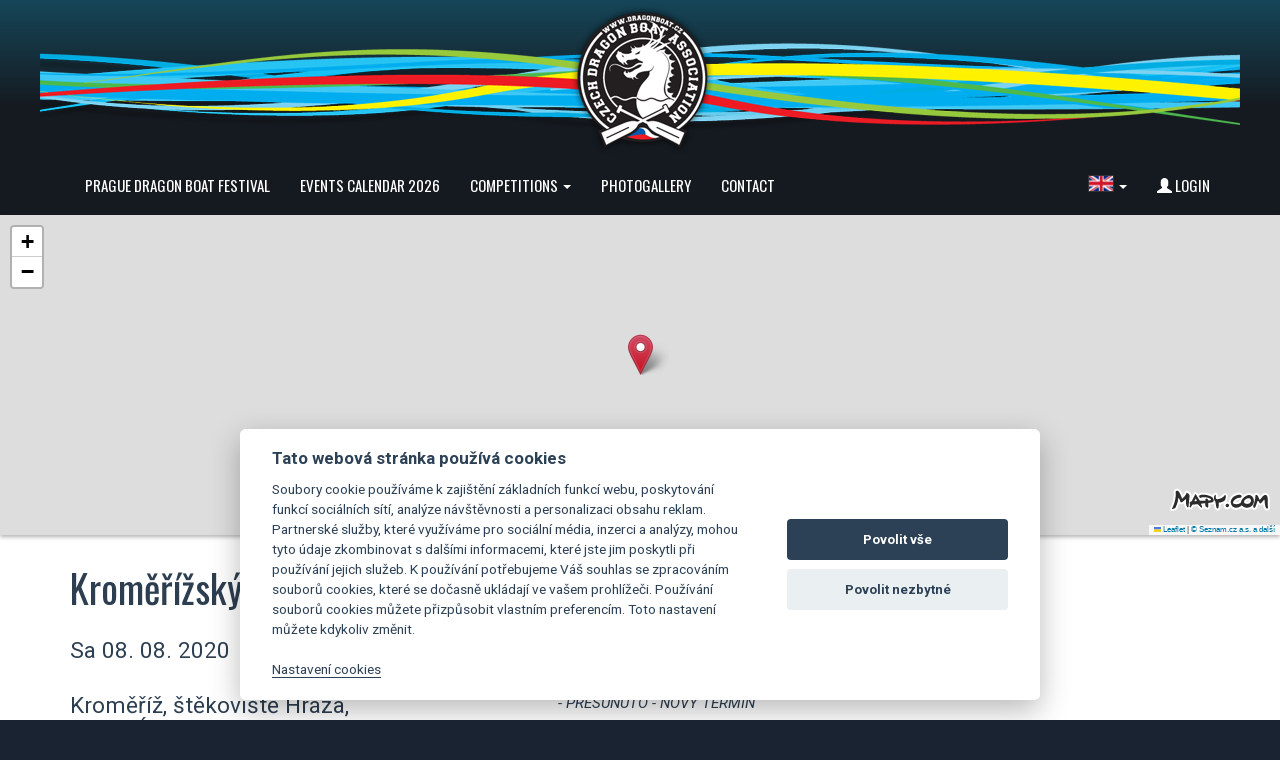

--- FILE ---
content_type: text/html; charset=utf-8
request_url: https://www.dragonboat.cz/en/zavod/375-kromerizsky-drak-2020-presunuto-novy-termin/
body_size: 19108
content:
<!DOCTYPE html>
<html lang="cs">
<head>
    <meta charset="utf-8">
	<meta http-equiv="X-UA-Compatible" content="IE=edge">
	<meta name="viewport" content="width=device-width, initial-scale=1">
	<meta name="HandheldFriendly" content="true">
	<title>Kroměřížský drak 2020 - PŘESUNUTO - NOVÝ TERMÍN - 08.08.2020 | Dračí lodě - Česká asociace dračích lodí - Czech Dragon Boat Association</title>
	<meta name="author" content="(c)2015 - 2026, Partner-Media.cz">
	<meta name="copyright" content="(c)2010 - 2026 Česká asociace dračích lodí">
	<meta name="description" content="Kroměřížský drak 2020 - PŘESUNUTO - NOVÝ TERMÍN - 08.08.2020, Dračí lodě - Česká asociace dračích lodí - Czech Dragon Boat Association">
			<meta name="keywords" content="Dračí lodě, Dragonboat, Český pohár, Grand Prix, Teambuliding, Fun, Sport">
				<meta name="google-site-verification" content="tScp_4d2zfZshIi_rbjphCgYSs-5CKA9ARPiaOJBtqo">
		
	<link href="/css/bootstrap-flatly.min.css" rel="stylesheet">
	<link href="/css/bootstrap-theme.css" rel="stylesheet">
	<link href="/css/datepicker.css" rel="stylesheet">
	<link href="/css/timepicker.min.css" rel="stylesheet">
	<link href="/css/fileinput.min.css" rel="stylesheet">
	<link href="/css/colorbox-1.4.32.css" rel="stylesheet">
	<link href="/css/style-1.01.css?v=22" rel="stylesheet">

	<script src="/js/jquery-1.11.2.min.js" type="text/javascript"></script>
	<script src="/js/bootstrap.3.3.2.min.js" type="text/javascript"></script>
	<script src="/js/datepicker.js" type="text/javascript"></script>
	<script src="/js/timepicker.min.js" type="text/javascript"></script>
	<script src="/js/fileinput.min.js" type="text/javascript"></script>
	<script src="/js/jquery.colorbox-1.4.32.min.js" type="text/javascript"></script>
	<script src="/js/jquery.unveil.js" type="text/javascript"></script>
	<script src="/js/jquery.lazyload.min.js" type="text/javascript"></script>
	<script src="/js/funkce-all-1.01.js?v=3" type="text/javascript"></script>
	<script src="/js/funkce-1.01.js?v=13" type="text/javascript"></script>

			<link href="/css/leaflet.css" rel="stylesheet">
		<script src="/js/leaflet.js" type="text/javascript"></script>
		<script src="/js/leaflet-color-markers.js" type="text/javascript"></script>
		

	<link rel="shortcut icon" href="/favicon.png" type="image/png">
	</head>
<body>
		<div class="head_bg">
		<div class="head" id="top">
			<a href="/en/" class="logo"></a>
			<nav class="navbar navbar-default">
				<div class="navbar-header">
					<div class="container">
						<button type="button" class="navbar-toggle collapsed" data-toggle="collapse" data-target="#navbar">
							<span class="sr-only">Menu</span>
							<span class="icon-bar"></span>
							<span class="icon-bar"></span>
							<span class="icon-bar"></span>
						</button>
						<a class="navbar-brand" href="/en/">dragonboat.cz</a>
					</div>
				</div>
				<div class="collapse navbar-collapse" id="navbar">
					<div class="container">
						<ul class="nav navbar-nav">
																	<li><a href="/en/prague-db-festival/" class="menu" >Prague Dragon Boat Festival</a></li>
																				<li><a href="/en/terminy-zavodu/" class="menu" >Events calendar 2026</a></li>
																				<li class="dropdown">
											<a href="/en/souteze/" class="dropdown-toggle menu" data-toggle="dropdown" role="button">Competitions <span class="caret"></span></a>
											<ul class="dropdown-menu" role="menu">
																										<li><a href="/en/poradi/" >Contest ranking table</a></li>
																												<li><a href="/en/vysledky/" >Online results</a></li>
																									</ul>
										</li>
		                            											<li><a href="/en/fotogalerie/" class="menu" >Photogallery</a></li>
																				<li><a href="/en/kontakt/" class="menu" >Contact</a></li>
																</ul>
						<ul class="nav navbar-nav navbar-right">
															<li class="dropdown">
									<a href="javascript:void(0);" class="dropdown-toggle menu" data-toggle="dropdown" role="button"><span class="flag en"></span> <span class="caret"></span></a>
									<ul class="dropdown-menu" role="menu">
																			<li><a href="/zavod/375-kromerizsky-drak-2020-presunuto-novy-termin/"><span class="flag cz"></span>&nbsp;&nbsp;Česky</a></li>
																				<li><a href="/en/zavod/375-kromerizsky-drak-2020-presunuto-novy-termin/"><span class="flag en"></span>&nbsp;&nbsp;English</a></li>
																			</ul>
								</li>
							    									<li><a href="/en/login/" class="menu"><span class="glyphicon glyphicon-user" aria-hidden="true"></span> Login</a></li>
															</ul>
					</div>
				</div>
			</nav>
			<div class="clearfix"></div>
		</div>
	</div>

	<div class="telo">
		
		<div class="container">
            
					</div>
		<div id="mapa-canvas" class="mapa-canvas"></div>
		<div class="container">
			<div class="zdetail">
		<h1>Kroměřížský drak 2020 - PŘESUNUTO - NOVÝ TERMÍN</h1>
		<h4>Sa 08. 08. 2020</h4>
				<div class="row">
			<div class="col-md-4 col-sm-4">
				<div class="odstavec">
					<h4>Kroměříž, štěkoviště Hráza, &quot;BAGRÁK&quot;</h4>
					<p>GPS: 49.2901450N, 17.4127319E</p>
					<p><a href="https://www.google.com/maps/dir//49.2901450,17.4127319/@49.2901450,17.4127319,16z/?hl=cs" target="_blank">Show on map</a></p>
     			</div>
		     						<div class="odstavec">
						<h4>Organizer:</h4>
						<p>
							<strong>zaki-sport agency</strong>
															<br>Phone: +420 773 145 150								<br><a href="mailto:info@zaki-sport.cz">info@zaki-sport.cz</a>
												        </p>
					</div>
								</div>

			<div class="col-md-7 col-md-offset-1 col-sm-7 col-sm-offset-1">
									<div class="odstavec popis"><em>- PŘESUNUTO - NOVÝ TERMÍN</em></div>
								</div>
		</div>
		<hr>				<div class="odstavec">
					<p>
	<a href="https://www.youtube.com/watch?v=KBeArPfBrAk&amp;feature=youtu.be"><img alt="" src="/upload/file/Utube.jpg" style="width: 589px; height: 331px;" /></a></p>					<div class="clearfix"></div>
				</div>
								<div class="odstavec">
					<p>
	<a href="https://www.zaki-sport.cz/"><img alt="" src="/upload/file/zaki-sport_blue_logo_agency_web_bez_pozadi_orezane.png" style="width: 596px; height: 214px;" /></a></p>					<div class="clearfix"></div>
				</div>
								<div class="plakat"><a href="/upload/plakat/trofeje-2019.jpg" rel="img" target="_blank"><img src="/upload/plakat/trofeje-2019.jpg" alt="trofeje-2019.jpg"></a></div>
					</div>

	<p class="plakat"><a href="/en/terminy-zavodu/" class="btn btn-default"><span class="glyphicon glyphicon-menu-left" aria-hidden="true"></span> More races</a></p>

				<script type="text/javascript">
				var map = L.map('mapa-canvas').setView([49.2901450, 17.4127319], 15);

				L.tileLayer('https://api.mapy.cz/v1/maptiles/outdoor/256/{z}/{x}/{y}?apikey=Ku7wYlvubNUtM8-0B2vEDKmehKDOmfzea2WjmuEqycE', {
					minZoom: 0,
					maxZoom: 19,
					attribution: '<a href="https://api.mapy.cz/copyright" target="_blank">&copy; Seznam.cz a.s. a další</a>',
				}).addTo(map);

				var marker = L.marker([49.2901450, 17.4127319], {icon: redIcon}).addTo(map);
				marker.url = 'https://www.google.com/maps/dir//49.2901450,17.4127319/@49.2901450,17.4127319,16z/?hl=cs';
				marker.on('click', function(){					window.open(this.url, '_blank');
				});

				const LogoControl = L.Control.extend({
					options: {
						position: 'bottomright',
					},
					onAdd: function(map){
						const container = L.DomUtil.create('div');
						const link = L.DomUtil.create('a', '', container);
						link.setAttribute('href', 'https://mapy.cz/?x=17.4127319&y=49.2901450&z=15');
						link.setAttribute('target', '_blank');
						link.innerHTML = '<img src="https://api.mapy.cz/img/api/logo.svg" />';
						L.DomEvent.disableClickPropagation(link);
						return container;
					},
				});
				new LogoControl().addTo(map);
			</script>
						<div class="clearfix"></div>
		</div>
			</div>

	<div class="zapati">
		<div class="container">
							<div><p style="text-align: center;">
	<a href="https://www.dragonboat.sport/" target="_blank"><img alt="" src="/upload/file/IDBF_logo_web_2015.jpg" style="width: 100px; height: 100px;" /></a>&nbsp;&nbsp; <a href="https://edbf.org/"><img alt="" src="/upload/file/EDBF_logo.jpg" style="width: 284px; height: 108px;" /></a>&nbsp; &nbsp; &nbsp;&nbsp;<a href="http://www.praha.eu/" target="_blank"><img alt="" src="/upload/file/logo-Praha.jpg" style="width: 100px; height: 100px;" /></a>&nbsp; &nbsp;</p>
<p style="text-align: center;">
	<a href="http://www.olympic.cz/" target="_blank"><img alt="" src="/upload/file/COV_web_2015.jpg" style="width: 400px; height: 100px;" /></a></p>
<p style="text-align: center;">
	&nbsp;</p>
<p style="text-align: center; font-weigh: normal;">
	<a href="/en/ochrana-osobnich-udaju/">Protection of personal data</a> &nbsp;&nbsp;|&nbsp;&nbsp; <a data-cc="c-settings" href="javascript:void(0);">Cookies</a> &nbsp;&nbsp;|&nbsp;&nbsp; <a href="/en/kontakt/">Contact</a></p></div>
							<div class="copyright">
				Copyright (c) 2010 - 2026 <a href="/kontakt/">Česká asociace dračích lodí</a>, created <a href="https://www.partner-media.cz" target="_blank">Partner-media.cz</a><br>
				Organizace závodů dračích lodí, <a href="/teambuilding/">teambulding programy</a>, <a href="/terminy-zavodu/">termínovka závodů</a>
			</div>
		</div>
	</div>
	<div class="scroll-top"><span class="glyphicon glyphicon-upload" aria-hidden="true"></span></div>

	<!--// YES / NO dialog //-->
	<div class="modal" id="modaldlg" role="dialog" tabindex="-1" aria-hidden="true">
		<div class="modal-dialog">
			<div class="modal-content">
				<div class="modal-header">
					<button type="button" class="close" data-dismiss="modal" aria-hidden="true">×</button>
					<h4 class="modal-title">&nbsp;</h4>
				</div>
				<div class="modal-body"></div>
				<div class="modal-footer">
					<a href="#" class="btn btn-primary"><span class="glyphicon glyphicon-ok"></span> Ano</a>
					<button type="button" class="btn btn-default" data-dismiss="modal"><span class="glyphicon glyphicon-cancel"></span> Ne</button>
				</div>
			</div>
		</div>
	</div>

	<!--// OK dialog //-->
	<div class="modal" id="modalokdlg" role="dialog" tabindex="-1" aria-hidden="true">
		<div class="modal-dialog">
			<div class="modal-content">
				<div class="modal-header">
					<button type="button" class="close" data-dismiss="modal" aria-hidden="true">×</button>
					<h4 class="modal-title">&nbsp;</h4>
				</div>
				<div class="modal-body"></div>
				<div class="modal-footer">
					<button type="button" class="btn btn-primary" data-dismiss="modal"><span class="glyphicon glyphicon-ok"></span> OK</button>
				</div>
			</div>
		</div>
	</div>

	<script src="https://cdn.jsdelivr.net/gh/orestbida/cookieconsent@v2.8.0/dist/cookieconsent.js" type="text/javascript"></script>
<script type="text/javascript">
	window.addEventListener('load', function(){
		var cookieconsent = initCookieConsent();
		cookieconsent.run({
			theme_css: 'https://cdn.jsdelivr.net/gh/orestbida/cookieconsent@v2.8.0/dist/cookieconsent.css',
			current_lang: 'cs',
			autoclear_cookies: true,
			page_scripts: true,
			mode: 'opt-in',
			autorun: true,
			force_consent: false,
			remove_cookie_tables: true,
			cookie_name: 'set_cookieconsent',
			hide_from_bots: false,
			gui_options: {
				consent_modal : {
					layout : 'cloud',
					position : 'bottom center',
					transition: 'slide'
				},
				settings_modal : {
					layout : 'box',
					transition: 'slide',
				}
			},
			languages: {
				'cs': {
					consent_modal: {
						title: 'Tato webová stránka používá cookies',
						description: 'Soubory cookie používáme k zajištění základních funkcí webu, poskytování funkcí sociálních sítí, analýze návštěvnosti a personalizaci obsahu reklam. Partnerské služby, které využíváme pro sociální média, inzerci a analýzy, mohou tyto údaje zkombinovat s dalšími informacemi, které jste jim poskytli při používání jejich služeb. K používání potřebujeme Váš souhlas se zpracováním souborů cookies, které se dočasně ukládají ve vašem prohlížeči. Používání souborů cookies můžete přizpůsobit vlastním preferencím. Toto nastavení můžete kdykoliv změnit.<br><br><a href="#" data-cc="c-settings">Nastavení cookies</a>',
						primary_btn: {
							text: 'Povolit vše',
							role: 'accept_all'
						},
						secondary_btn: {
							text : 'Povolit nezbytné',
							role : 'accept_necessary'
						}
					},
					settings_modal: {
						title : 'Nastavení cookies',
						save_settings_btn : 'Povolit vybrané',
						accept_all_btn : 'Povolit vše',
						reject_all_btn: 'Povolit nezbytné',
						close_btn_label: 'Zavřít',
						cookie_table_headers : [
							{col1: 'Název'},
							{col2: 'Doména'},
							{col3: 'Platnost'},
							{col4: 'Popis'}
	                    ],
						blocks: [
							{
								description: 'Zde máte možnost přizpůsobit používání souborů cookie podle kategorií a vlastních preferencí.',
							}, {
								title: 'Funkční cookies',
								description: 'Funkční cookies jsou nezbytné pro správné fungování webu a všech jeho funkcí. Obvykle se nastavují v reakci na akci, kterou na webu sami provedete. Zajišťují například funkci nákupního košíku, uzpůsobení filtrů, ukládání nastavení soukromí. Funkční cookies nemohou být individuálně deaktivovány nebo aktivovány. Váš souhlas s využitím funkčních cookies není potřeba.',
								toggle: {
									value: 'necessary',
									enabled: true,
									readonly: true
	                            }
	                        }, {
	                            title: 'Analytické cookies',
	                            description: 'Analytické cookies shromažďují informace jak jsou naše internetové stránky používány. Pomáhají k určení počtu návštěvníků, zdroji návštěv, pohybu na našich stránkách, nebo měření reklamních kampaní. Tato data jsou zpracována hromadně bez použití uživatelských identifikátorů.',
	                            toggle: {
	                                value: 'analytics',
	                                enabled: false,
	                                readonly: false
	                            }
	                        }, {
	                            title: 'Reklamní cookies',
	                            description: 'Reklamní cookies používáme my nebo naši partneři, pro cílenou reklamu a marketing na našich stránkách, nebo stránkách třetích stran. Zaznamenávají informace o tom, které stránky a produkty jste navštívili a odkazy na které jste klikli. Díky tomu můžeme vytvářet marketingové kampaně založené na Vašich zájmech. Všechna data jsou anonymizována a nelze je použít k vaší identifikaci.',
	                            toggle: {
	                                value: 'marketing',
	                                enabled: false,
	                                readonly: false
	                            }
	                        }, {
	                            title: 'Preferenční cookies',
	                            description: 'Preferenční cookies umožňují zapamatování informací o nastavení Vašich voleb na našem webu, které se mění. Nejčastěji preferovaný jazyk, automatické přihlášení. Tyto cookies si ukládají též externí služby jejichž obsah je do stránek vkládán. Například widgety sociálních sítí, YouTube videa, nebo mapy.',
	                            toggle: {
	                                value: 'preferences',
	                                enabled: false,
	                                readonly: false
	                            }
	                        }
	                    ]
	                }
	            }
	        },

			onAccept: function (cookie){
				set_cookieconsent();
			},

			onChange: function (cookie, changed_categories){
				set_cookieconsent();
				save_cookieconsent(0);
			},

			onFirstAction: function(user_preferences, cookie){				save_cookieconsent(1);
			}
	    });


		if (!cookieconsent.validCookie('set_cookieconsent')){
			var dataLayer = window.dataLayer || [];
			dataLayer.push({
				event: 'CookieConsent',
				consentType: 'empty'
			});
		}

		function set_cookieconsent(){
			var dataLayer = window.dataLayer || [];
			var a = {
				'ad_storage': 'denied',
				'analytics_storage': 'denied',
				'personalization_storage': 'denied',
				'functionality_storage': 'granted',
				'security_storage': 'granted',
			};
						if (cookieconsent.allowedCategory('necessary')){
				dataLayer.push({
					event: 'CookieConsent',
					consentType: 'necessary'
				});
			}
			if (cookieconsent.allowedCategory('analytics')){
				a['analytics_storage'] = 'granted';
				dataLayer.push({
					event: 'CookieConsent',
					consentType: 'tracking'
				});
			}
			if (cookieconsent.allowedCategory('marketing')){
				a['ad_storage'] = 'granted';
				dataLayer.push({
					event: 'CookieConsent',
					consentType: 'performance'
				});
							}
			if (cookieconsent.allowedCategory('preferences')){
				a['personalization_storage'] = 'granted';
				dataLayer.push({
					event: 'CookieConsent',
					consentType: 'preferences'
				});
			}
			if (typeof gtag == 'function'){
				gtag('consent', 'update', a);
			}
		}


		function save_cookieconsent(first = 0){			var uuid = getCookie('cookieconsent_uuid');
			if (typeof uuid === 'undefined' || uuid == ''){
				uuid = UUID();
				setCookie('cookieconsent_uuid', uuid, 3650);
			}
			var a = cookieconsent.get('level');

							var data = {};
				data['uuid'] = uuid;
				data['level'] = a.join();
				data['date'] = '2026-02-01 02:12:33';
				data['ip'] = '18.217.34.137';
				var jdata = JSON.stringify(data);
				setCookie('cookieconsent_log', jdata, 182);
						}
	});
</script>
	<!-- Global site tag (gtag.js) - Google Analytics -->
	<script type="text/javascript">
		window.dataLayer = window.dataLayer || [];
		function gtag(){dataLayer.push(arguments);}
		gtag('consent', 'default', {
			'ad_storage': 'denied',
			'analytics_storage': 'denied',
			'personalization_storage': 'denied',
			'functionality_storage': 'granted',
			'security_storage': 'granted',
			'wait_for_update': 500
		});
	</script>
		<script async src="https://www.googletagmanager.com/gtag/js?id=UA-61212595-1"></script>
	<script type="text/javascript">
		gtag('js', new Date());
		gtag('config', 'UA-61212595-1');
			</script>
	</body>
</html>


--- FILE ---
content_type: application/javascript
request_url: https://www.dragonboat.cz/js/fileinput.min.js
body_size: 40721
content:
/*!
* @copyright Copyright &copy; Kartik Visweswaran, Krajee.com, 2015
* @package bootstrap-fileinput
* @version 4.1.7
*
* File input styling for Bootstrap 3.0
* Built for Yii Framework 2.0
* Author: Kartik Visweswaran
* Year: 2015
* For more Yii related demos visit http://demos.krajee.com
*/!function(e){"use strict";String.prototype.repl=function(e,i){return this.split(e).join(i)};var i=function(e){var i,t=document.createElement("div");return t.innerHTML="<!--[if IE "+e+"]><i></i><![endif]-->",i=1===t.getElementsByTagName("i").length,document.body.appendChild(t),t.parentNode.removeChild(t),i},t=function(){return window.File&&window.FileReader},a=function(){var e=document.createElement("div");return!i(9)&&(void 0!==e.draggable||void 0!==e.ondragstart&&void 0!==e.ondrop)},n=function(){return t&&window.FormData},r=function(e,i){e.removeClass(i).addClass(i)},l='style="width:{width};height:{height};"',o='      <param name="controller" value="true" />\n      <param name="allowFullScreen" value="true" />\n      <param name="allowScriptAccess" value="always" />\n      <param name="autoPlay" value="false" />\n      <param name="autoStart" value="false" />\n      <param name="quality" value="high" />\n',s='<div class="file-preview-other">\n       <i class="glyphicon glyphicon-file"></i>\n   </div>',d={removeIcon:'<i class="glyphicon glyphicon-trash text-danger"></i>',removeClass:"btn btn-xs btn-default",removeTitle:"Remove file",uploadIcon:'<i class="glyphicon glyphicon-upload text-info"></i>',uploadClass:"btn btn-xs btn-default",uploadTitle:"Upload file",indicatorNew:'<i class="glyphicon glyphicon-hand-down text-warning"></i>',indicatorSuccess:'<i class="glyphicon glyphicon-ok-sign file-icon-large text-success"></i>',indicatorError:'<i class="glyphicon glyphicon-exclamation-sign text-danger"></i>',indicatorLoading:'<i class="glyphicon glyphicon-hand-up text-muted"></i>',indicatorNewTitle:"Not uploaded yet",indicatorSuccessTitle:"Uploaded",indicatorErrorTitle:"Upload Error",indicatorLoadingTitle:"Uploading ..."},p='{preview}\n<div class="kv-upload-progress hide"></div>\n<div class="input-group {class}">\n   {caption}\n   <div class="input-group-btn">\n       {remove}\n       {cancel}\n       {upload}\n       {browse}\n   </div>\n</div>',c='{preview}\n<div class="kv-upload-progress hide"></div>\n{remove}\n{cancel}\n{upload}\n{browse}\n',f='<div class="file-preview {class}">\n    <div class="close fileinput-remove">&times;</div>\n    <div class="{dropClass}">\n    <div class="file-preview-thumbnails">\n    </div>\n    <div class="clearfix"></div>    <div class="file-preview-status text-center text-success"></div>\n    <div class="kv-fileinput-error"></div>\n    </div>\n</div>',u='<span class="glyphicon glyphicon-file kv-caption-icon"></span>',v='<div tabindex="-1" class="form-control file-caption {class}">\n   <span class="file-caption-ellipsis">&hellip;</span>\n   <div class="file-caption-name"></div>\n</div>',h='<div id="{id}" class="modal fade">\n  <div class="modal-dialog modal-lg">\n    <div class="modal-content">\n      <div class="modal-header">\n        <button type="button" class="close" data-dismiss="modal" aria-hidden="true">&times;</button>\n        <h3 class="modal-title">Detailed Preview <small>{title}</small></h3>\n      </div>\n      <div class="modal-body">\n        <textarea class="form-control" style="font-family:Monaco,Consolas,monospace; height: {height}px;" readonly>{body}</textarea>\n      </div>\n    </div>\n  </div>\n</div>',m='<div class="progress">\n    <div class="{class}" role="progressbar" aria-valuenow="{percent}" aria-valuemin="0" aria-valuemax="100" style="width:{percent}%;">\n        {percent}%\n     </div>\n</div>',g='<div class="file-thumbnail-footer">\n    <div class="file-caption-name">{caption}</div>\n    {actions}\n</div>',w='<div class="file-actions">\n    <div class="file-footer-buttons">\n        {upload}{delete}{other}    </div>\n    <div class="file-upload-indicator" tabindex="-1" title="{indicatorTitle}">{indicator}</div>\n    <div class="clearfix"></div>\n</div>',b='<button type="button" class="kv-file-remove {removeClass}" title="{removeTitle}"{dataUrl}{dataKey}>{removeIcon}</button>\n',C='<button type="button" class="kv-file-upload {uploadClass}" title="{uploadTitle}">   {uploadIcon}\n</button>\n',x='<div class="file-preview-frame{frameClass}" id="{previewId}" data-fileindex="{fileindex}">\n   {content}\n   {footer}\n</div>\n',y='<div class="file-preview-frame{frameClass}" id="{previewId}" data-fileindex="{fileindex}">\n    <object data="{data}" type="{type}" width="{width}" height="{height}">\n       '+s+"\n    </object>\n   {footer}\n</div>",$='<div class="file-preview-frame{frameClass}" id="{previewId}" data-fileindex="{fileindex}">\n   <img src="{data}" class="file-preview-image" title="{caption}" alt="{caption}" '+l+">\n   {footer}\n</div>\n",T='<div class="file-preview-frame{frameClass}" id="{previewId}" data-fileindex="{fileindex}">\n   <div class="file-preview-text" title="{caption}" '+l+">\n       {data}\n   </div>\n   {footer}\n</div>",k='<div class="file-preview-frame{frameClass}" id="{previewId}" data-fileindex="{fileindex}" title="{caption}" '+l+'>\n   <video width="{width}" height="{height}" controls>\n       <source src="{data}" type="{type}">\n       '+s+"\n   </video>\n   {footer}\n</div>\n",E='<div class="file-preview-frame{frameClass}" id="{previewId}" data-fileindex="{fileindex}" title="{caption}" '+l+'>\n   <audio controls>\n       <source src="{data}" type="{type}">\n       '+s+"\n   </audio>\n   {footer}\n</div>",F='<div class="file-preview-frame{frameClass}" id="{previewId}" data-fileindex="{fileindex}" title="{caption}" '+l+'>\n   <object type="application/x-shockwave-flash" width="{width}" height="{height}" data="{data}">\n'+o+"       "+s+"\n   </object>\n   {footer}\n</div>\n",P='<div class="file-preview-frame{frameClass}" id="{previewId}" data-fileindex="{fileindex}" title="{caption}" '+l+'>\n   <object data="{data}" type="{type}" width="{width}" height="{height}">\n       <param name="movie" value="{caption}" />\n'+o+"         "+s+"\n   </object>\n   {footer}\n</div>",I='<div class="file-preview-frame{frameClass}" id="{previewId}" data-fileindex="{fileindex}" title="{caption}" '+l+">\n   "+s+"\n   {footer}\n</div>",D={main1:p,main2:c,preview:f,icon:u,caption:v,modal:h,progress:m,footer:g,actions:w,actionDelete:b,actionUpload:C},S={generic:x,html:y,image:$,text:T,video:k,audio:E,flash:F,object:P,other:I},U=["image","html","text","video","audio","flash","object"],j={image:{width:"auto",height:"160px"},html:{width:"213px",height:"160px"},text:{width:"160px",height:"160px"},video:{width:"213px",height:"160px"},audio:{width:"213px",height:"80px"},flash:{width:"213px",height:"160px"},object:{width:"160px",height:"160px"},other:{width:"160px",height:"160px"}},A={image:function(e,i){return void 0!==e?e.match("image.*"):i.match(/\.(gif|png|jpe?g)$/i)},html:function(e,i){return void 0!==e?"text/html"===e:i.match(/\.(htm|html)$/i)},text:function(e,i){return void 0!==e&&e.match("text.*")||i.match(/\.(txt|md|csv|nfo|php|ini)$/i)},video:function(e,i){return void 0!==e&&e.match(/\.video\/(ogg|mp4|webm)$/i)||i.match(/\.(og?|mp4|webm)$/i)},audio:function(e,i){return void 0!==e&&e.match(/\.audio\/(ogg|mp3|wav)$/i)||i.match(/\.(ogg|mp3|wav)$/i)},flash:function(e,i){return void 0!==e&&"application/x-shockwave-flash"===e||i.match(/\.(swf)$/i)},object:function(){return!0},other:function(){return!0}},L=function(i,t){return null===i||void 0===i||0===i.length||t&&""===e.trim(i)},R=function(e){return Array.isArray(e)||"[object Array]"===Object.prototype.toString.call(e)},O=function(e,i){return"object"==typeof i&&e in i},z=function(i,t,a){return L(i)||L(i[t])?a:e(i[t])},M=function(){return Math.round((new Date).getTime()+100*Math.random())},Z=function(e){return String(e).repl("&","&amp;").repl('"',"&quot;").repl("'","&#39;").repl("<","&lt;").repl(">","&gt;")},B=function(i,t){var a=i;return e.each(t,function(e,i){"function"==typeof i&&(i=i()),a=a.repl(e,i)}),a},N=window.URL||window.webkitURL,_=function(a,n){this.$element=e(a),t()||i(9)?(this.init(n),this.listen()):this.$element.removeClass("file-loading")};_.prototype={constructor:_,init:function(t){var l,o,s=this,p=s.$element;e.each(t,function(e,i){s[e]=i}),L(s.allowedPreviewTypes)&&(s.allowedPreviewTypes=U),s.uploadFileAttr=L(p.attr("name"))?"file_data":p.attr("name"),s.reader=null,s.formdata={},s.isIE9=i(9),s.isIE10=i(10),s.filestack=[],s.ajaxRequests=[],s.isError=!1,s.dropZoneEnabled=a()&&s.dropZoneEnabled,s.isDisabled=s.$element.attr("disabled")||s.$element.attr("readonly"),s.isUploadable=n&&!L(s.uploadUrl),s.slug="function"==typeof t.slugCallback?t.slugCallback:s.slugDefault,s.mainTemplate=s.getLayoutTemplate(s.showCaption?"main1":"main2"),s.captionTemplate=s.getLayoutTemplate("caption"),s.previewGenericTemplate=s.getPreviewTemplate("generic"),L(s.$element.attr("id"))&&s.$element.attr("id",M()),void 0===s.$container?s.$container=s.createContainer():s.refreshContainer(),s.$progress=s.$container.find(".kv-upload-progress"),s.$btnUpload=s.$container.find(".kv-fileinput-upload"),s.$captionContainer=z(t,"elCaptionContainer",s.$container.find(".file-caption")),s.$caption=z(t,"elCaptionText",s.$container.find(".file-caption-name")),s.$previewContainer=z(t,"elPreviewContainer",s.$container.find(".file-preview")),s.$preview=z(t,"elPreviewImage",s.$container.find(".file-preview-thumbnails")),s.$previewStatus=z(t,"elPreviewStatus",s.$container.find(".file-preview-status")),s.$errorContainer=z(t,"elErrorContainer",s.$previewContainer.find(".kv-fileinput-error")),L(s.msgErrorClass)||r(s.$errorContainer,s.msgErrorClass),s.$errorContainer.hide(),s.initialPreviewContent="",l=s.initialPreview,s.initialPreviewCount=R(l)?l.length:l.length>0?l.split(s.initialPreviewDelimiter).length:0,s.fileActionSettings=e.extend(d,t.fileActionSettings),s.previewInitId="preview-"+M(),s.initPreview(),s.initPreviewDeletes(),s.original={preview:s.$preview.html(),caption:s.$caption.html()},s.options=t,s.setFileDropZoneTitle(),s.uploadCount=0,s.uploadPercent=0,s.$element.removeClass("file-loading"),o=s.getLayoutTemplate("progress"),s.progressTemplate=o.replace("{class}",s.progressClass),s.progressCompleteTemplate=o.replace("{class}",s.progressCompleteClass),s.setEllipsis()},raise:function(e,i){var t=this;void 0!==i?t.$element.trigger(e,i):t.$element.trigger(e)},getLayoutTemplate:function(e){var i=this,t=O(e,i.layoutTemplates)?i.layoutTemplates[e]:D[e];return L(i.customLayoutTags)?t:B(t,i.customLayoutTags)},getPreviewTemplate:function(e){var i=this,t=O(e,i.previewTemplates)?i.previewTemplates[e]:S[e];return L(i.customPreviewTags)?t:B(t,i.customPreviewTags)},getOutData:function(e,i,t){var a=this;return e=e||{},i=i||{},t=t||a.filestack.slice(0),{form:a.formdata,files:t,extra:a.getExtraData(),response:i,reader:a.reader,jqXHR:e}},setEllipsis:function(){var e=this,i=e.$captionContainer,t=e.$caption,a=t.clone().css("height","auto").hide();i.parent().before(a),i.removeClass("kv-has-ellipsis"),a.outerWidth()>t.outerWidth()&&i.addClass("kv-has-ellipsis"),a.remove()},listen:function(){var i=this,t=i.$element,a=i.$captionContainer,n=i.$btnFile;t.on("change",e.proxy(i.change,i)),e(window).on("resize",function(){i.setEllipsis()}),n.off("click").on("click",function(){i.raise("filebrowse"),i.isError&&!i.isUploadable&&i.clear(!0),a.focus()}),t.closest("form").off("reset").on("reset",e.proxy(i.reset,i)),i.$container.off("click").on("click",".fileinput-remove:not([disabled])",e.proxy(i.clear,i)).on("click",".fileinput-cancel",e.proxy(i.cancel,i)),i.isUploadable&&i.dropZoneEnabled&&i.showPreview&&i.initDragDrop(),i.isUploadable&&i.$container.find(".kv-fileinput-upload").off("click").on("click",function(t){i.isUploadable&&(t.preventDefault(),!e(this).hasClass("disabled")&&L(e(this).attr("disabled"))&&i.upload())})},setProgress:function(e){var i=this,t=Math.min(e,100),a=100>t?i.progressTemplate:i.progressCompleteTemplate;i.$progress.html(a.repl("{percent}",t))},upload:function(){var e,i,t,a=this,n=a.getFileStack().length;if(a.isUploadable&&!a.isDisabled&&0!==n)if(a.resetUpload(),a.$progress.removeClass("hide"),a.uploadCount=0,a.uploadPercent=0,a.lock(),a.setProgress(0),t=a.filestack.length,!a.uploadAsync&&1!==n||!a.showPreview)a.uploadBatch();else for(i=a.getOutData(),a.raise("filebatchpreupload",[i]),e=0;t>e;e+=1)void 0!==a.filestack[e]&&a.uploadSingle(e,a.filestack,!0)},lock:function(){var e=this;e.resetErrors(),e.disable(),e.showRemove&&r(e.$container.find(".fileinput-remove"),"hide"),e.showCancel&&e.$container.find(".fileinput-cancel").removeClass("hide"),e.raise("filelock",[e.filestack,e.getExtraData()])},unlock:function(e){var i=this;void 0===e&&(e=!0),i.enable(),i.showCancel&&r(i.$container.find(".fileinput-cancel"),"hide"),i.showRemove&&i.$container.find(".fileinput-remove").removeClass("hide"),e&&i.resetFileStack(),i.raise("fileunlock",[i.filestack,i.getExtraData()])},resetFileStack:function(){var i=this,t=0,a=[];i.$preview.find(".file-preview-frame").each(function(){var n=e(this),r=n.attr("data-fileindex"),l=i.filestack[r];-1!=r&&(void 0!==l?(a[t]=l,n.attr({id:i.previewInitId+"-"+t,"data-fileindex":t}),t+=1):n.attr({id:"uploaded-"+M(),"data-fileindex":"-1"}))}),i.filestack=a},refresh:function(i){var t,a=this,n=a.$element,r=arguments.length?e.extend(a.options,i):a.options;n.off(),a.init(r),t=a.$container.find(".file-drop-zone"),t.off("dragenter dragover drop"),e(document).off("dragenter dragover drop"),a.listen(),a.setFileDropZoneTitle()},initDragDrop:function(){var i=this,t=i.$container.find(".file-drop-zone");t.off("dragenter dragover drop"),e(document).off("dragenter dragover drop"),t.on("dragenter dragover",function(t){t.stopPropagation(),t.preventDefault(),i.isDisabled||r(e(this),"highlighted")}),t.on("dragleave",function(t){t.stopPropagation(),t.preventDefault(),i.isDisabled||e(this).removeClass("highlighted")}),t.on("drop",function(t){t.preventDefault(),i.isDisabled||(i.change(t,"dragdrop"),e(this).removeClass("highlighted"))}),e(document).on("dragenter dragover drop",function(e){e.stopPropagation(),e.preventDefault()})},setFileDropZoneTitle:function(){var e=this,i=e.$container.find(".file-drop-zone");i.find("."+e.dropZoneTitleClass).remove(),e.isUploadable&&e.showPreview&&0!==i.length&&!(e.getFileStack().length>0)&&e.dropZoneEnabled&&(0===i.find(".file-preview-frame").length&&i.prepend('<div class="'+e.dropZoneTitleClass+'">'+e.dropZoneTitle+"</div>"),e.$container.removeClass("file-input-new"),r(e.$container,"file-input-ajax-new"))},initFileActions:function(){var i=this;i.$preview.find(".kv-file-remove").each(function(){var t,a,n=e(this),r=n.closest(".file-preview-frame"),l=r.attr("data-fileindex");n.off("click").on("click",function(){r.fadeOut("slow",function(){i.filestack[l]=void 0,i.clearObjects(r),r.remove();var e=i.getFileStack(),n=e.length,o=i.$container.find(".file-preview-initial").length;0===n&&0===o?(i.original.preview="",i.reset()):(t=i.initialPreviewCount+n,a=t>1?i.msgSelected.repl("{n}",t):e[0].name,i.setCaption(a))})})}),i.$preview.find(".kv-file-upload").each(function(){var t=e(this);t.off("click").on("click",function(){var e=t.closest(".file-preview-frame"),a=e.attr("data-fileindex");i.uploadSingle(a,i.filestack,!1)})})},renderInitFileFooter:function(e){if(0===this.initialPreviewConfig.length||L(this.initialPreviewConfig[e]))return"";var i=this,t=i.getLayoutTemplate("footer"),a=i.initialPreviewConfig[e],n=O("caption",a)?a.caption:"",r=O("width",a)?a.width:"auto",l=O("url",a)?a.url:!1,o=O("key",a)?a.key:null,s=l===!1,d=i.initialPreviewShowDelete?i.renderFileActions(!1,!0,s,l,o):"",p=t.repl("{actions}",d);return p.repl("{caption}",n).repl("{width}",r).repl("{indicator}","").repl("{indicatorTitle}","")},renderFileFooter:function(e,i){var t,a=this,n=a.fileActionSettings,r=a.getLayoutTemplate("footer");return a.isUploadable?(t=r.repl("{actions}",a.renderFileActions(!0,!0,!1,!1,!1)),t.repl("{caption}",e).repl("{width}",i).repl("{indicator}",n.indicatorNew).repl("{indicatorTitle}",n.indicatorNewTitle)):r.repl("{actions}","").repl("{caption}",e).repl("{width}",i).repl("{indicator}","").repl("{indicatorTitle}","")},renderFileActions:function(e,i,t,a,n){if(!e&&!i)return"";var r=this,l=a===!1?"":' data-url="'+a+'"',o=n===!1?"":' data-key="'+n+'"',s=r.getLayoutTemplate("actionDelete"),d="",p=r.getLayoutTemplate("actions"),c=r.otherActionButtons.repl("{dataKey}",o),f=r.fileActionSettings,u=t?f.removeClass+" disabled":f.removeClass;return s=s.repl("{removeClass}",u).repl("{removeIcon}",f.removeIcon).repl("{removeTitle}",f.removeTitle).repl("{dataUrl}",l).repl("{dataKey}",o),e&&(d=r.getLayoutTemplate("actionUpload").repl("{uploadClass}",f.uploadClass).repl("{uploadIcon}",f.uploadIcon).repl("{uploadTitle}",f.uploadTitle)),p.repl("{delete}",s).repl("{upload}",d).repl("{other}",c)},getInitialPreview:function(e,i,t){var a=this,n="init_"+t,r=a.previewInitId+"-"+n,l=a.renderInitFileFooter(t,!1);return e.repl("{previewId}",r).repl("{frameClass}"," file-preview-initial").repl("{fileindex}",n).repl("{content}",i).repl("{footer}",l)},initPreview:function(){var e,i,t=this,a="",n=t.initialPreview,r=t.initialPreviewCount,l=t.initialCaption.length,o=l>0?t.initialCaption:t.msgSelected.repl("{n}",r);if(R(n)&&r>0){for(e=0;r>e;e+=1)a+=t.getInitialPreview(t.previewGenericTemplate,n[e],e);r>1&&0===l&&(o=t.msgSelected.repl("{n}",r))}else{if(!(r>0))return void(l>0&&t.setCaption(o));for(i=n.split(t.initialPreviewDelimiter),e=0;r>e;e+=1)a+=t.getInitialPreview(t.previewGenericTemplate,i[e],e);r>1&&0===l&&(o=t.msgSelected.repl("{n}",r))}t.initialPreviewContent=a,t.$preview.html(a),t.setCaption(o),t.$container.removeClass("file-input-new")},initPreviewDeletes:function(){var i=this,t=function(){0===i.$preview.find(".kv-file-remove").length&&i.reset()};i.$preview.find(".kv-file-remove").each(function(){var a,n=e(this),l=n.closest(".file-preview-frame"),o=n.attr("data-url"),s=n.attr("data-key");void 0!==o&&void 0!==s&&n.off("click").on("click",function(){e.ajax({url:o,type:"POST",dataType:"json",data:{key:s},beforeSend:function(e){r(l,"file-uploading"),r(n,"disabled"),i.raise("filepredelete",[s,e])},success:function(r,o,d){void 0===r.error?i.raise("filedeleted",[s,d]):(i.showError(r.error,null,n.attr("id"),s,"filedeleteerror",d),t()),l.removeClass("file-uploading").addClass("file-deleted"),l.fadeOut("slow",function(){i.clearObjects(l),l.remove(),a=e(document.createElement("div")).html(i.original.preview),a.find(".file-preview-frame").each(function(){var i=e(this);i.find(".kv-file-remove").attr("data-key")==s&&i.remove()}),i.initialPreviewContent=a.html(),i.initialPreviewCount>0&&(i.initialPreviewCount-=1);var n=i.initialCaption;0===i.initialCaption.length&&(n=i.msgSelected.repl("{n}",i.initialPreviewCount)),i.original.preview=a.html(),i.setCaption(n),i.original.caption=i.$caption.html(),a.remove(),t()})},error:function(e,a,r){i.showError(r,null,n.attr("id"),s,"filedeleteerror",e),l.removeClass("file-uploading"),t()}})})})},clearObjects:function(i){i.find("video audio").each(function(){this.pause(),e(this).remove()}),i.find("img object div").each(function(){e(this).remove()})},clearFileInput:function(){var i,t,a,n=this,r=n.$element;L(r.val())||(n.isIE9||n.isIE10?(i=r.closest("form"),t=e(document.createElement("form")),a=e(document.createElement("div")),r.before(a),i.length?i.after(t):a.after(t),t.append(r).trigger("reset"),a.before(r).remove(),t.remove()):r.val(""))},resetUpload:function(){var e=this;e.uploadCount=0,e.uploadPercent=0,e.$btnUpload.removeAttr("disabled"),e.setProgress(0),r(e.$progress,"hide"),e.resetErrors(!1),e.ajaxRequests=[]},cancel:function(){var i,t=this,a=t.ajaxRequests,n=a.length;if(n>0)for(i=0;n>i;i+=1)a[i].abort();t.$preview.find(".file-preview-frame").each(function(){var i=e(this),a=i.attr("data-fileindex");i.removeClass("file-uploading"),void 0!==t.filestack[a]&&(i.find(".kv-file-upload").removeClass("disabled").removeAttr("disabled"),i.find(".kv-file-remove").removeClass("disabled").removeAttr("disabled")),t.unlock()})},clear:function(i){var t,a=this;!a.isIE9&&a.reader instanceof FileReader&&a.reader.abort(),a.$btnUpload.removeAttr("disabled"),a.resetUpload(),a.filestack=[],a.clearFileInput(),a.resetErrors(!0),i!==!0&&(a.raise("change"),a.raise("fileclear")),a.overwriteInitial&&(a.initialPreviewCount=0,a.initialPreviewContent=""),!a.overwriteInitial&&a.initialPreviewContent.length>0?(a.showFileIcon(),a.$preview.html(a.original.preview),a.$caption.html(a.original.caption),a.setEllipsis(),a.initPreviewDeletes(),a.$container.removeClass("file-input-new")):(a.$preview.find(".file-preview-frame").each(function(){a.clearObjects(e(this))}),a.$preview.html(""),t=!a.overwriteInitial&&a.initialCaption.length>0?a.original.caption:"",a.$caption.html(t),a.setEllipsis(),a.$caption.attr("title",""),r(a.$container,"file-input-new")),0===a.$container.find(".file-preview-frame").length&&(a.initialCaption="",a.original.caption="",a.$caption.html(""),a.setEllipsis(),a.$captionContainer.find(".kv-caption-icon").hide()),a.hideFileIcon(),a.raise("filecleared"),a.$captionContainer.focus(),a.setFileDropZoneTitle()},reset:function(){var e=this;e.clear(!0),e.$preview.html(e.original.preview),e.$caption.html(e.original.caption),e.setEllipsis(),e.$container.find(".fileinput-filename").text(""),e.raise("filereset"),e.initialPreview.length>0&&e.$container.removeClass("file-input-new"),e.setFileDropZoneTitle(),e.isUploadable&&e.resetUpload(),e.filestack=[],e.formdata={}},disable:function(){var e=this;e.isDisabled=!0,e.raise("filedisabled"),e.$element.attr("disabled","disabled"),e.$container.find(".kv-fileinput-caption").addClass("file-caption-disabled"),e.$container.find(".btn-file, .fileinput-remove, .kv-fileinput-upload").attr("disabled",!0),e.initDragDrop()},enable:function(){var e=this;e.isDisabled=!1,e.raise("fileenabled"),e.$element.removeAttr("disabled"),e.$container.find(".kv-fileinput-caption").removeClass("file-caption-disabled"),e.$container.find(".btn-file, .fileinput-remove, .kv-fileinput-upload").removeAttr("disabled"),e.initDragDrop()},getExtraData:function(){var e=this,i=e.uploadExtraData;return"function"==typeof e.uploadExtraData&&(i=e.uploadExtraData()),i},uploadExtra:function(){var i=this,t=i.getExtraData();0!==t.length&&e.each(t,function(e,t){i.formdata.append(e,t)})},initXhr:function(e,i){var t=this;return e.upload&&e.upload.addEventListener("progress",function(e){var a=0,n=e.loaded||e.position,r=e.total;e.lengthComputable&&(a=Math.ceil(n/r*i)),t.uploadPercent=Math.max(a,t.uploadPercent),t.setProgress(t.uploadPercent)},!1),e},ajaxSubmit:function(i,t,a,n){var r,l=this;l.uploadExtra(),r=e.extend(l.ajaxSettings,{xhr:function(){var i=e.ajaxSettings.xhr();return l.initXhr(i,98)},url:l.uploadUrl,type:"POST",dataType:"json",data:l.formdata,cache:!1,processData:!1,contentType:!1,beforeSend:i,success:t,complete:a,error:n}),l.ajaxRequests.push(e.ajax(r))},uploadSingle:function(i,t,a){var n,l,o,s,d,p,c,f,u,v,h,m=this,g=m.getFileStack().length,w=new FormData,b=m.previewInitId+"-"+i,C=e("#"+b),x=C.find(".kv-file-upload"),y=C.find(".kv-file-remove"),$=C.find(".file-upload-indicator"),T=m.fileActionSettings,k=m.filestack.length>0||!e.isEmptyObject(m.uploadExtraData);m.formdata=w,0!==g&&k&&!x.hasClass("disabled")&&(s=function(){var e=m.$preview.find(".file-preview-frame.file-uploading"),i=e.length;i>0||(m.setProgress(100),m.unlock(),m.clearFileInput(),m.raise("filebatchuploadcomplete",[m.filestack,m.getExtraData()]))},d=function(e,i){$.html(T[e]),$.attr("title",T[i])},p=function(){!a||0===g||m.uploadPercent>=100||(m.uploadCount+=1,o=80+Math.ceil(20*m.uploadCount/g),m.uploadPercent=Math.max(o,m.uploadPercent),m.setProgress(m.uploadPercent),m.initPreviewDeletes())},c=function(){x.removeAttr("disabled"),y.removeAttr("disabled"),C.removeClass("file-uploading")},f=function(e){n=m.getOutData(e),d("indicatorLoading","indicatorLoadingTitle"),r(C,"file-uploading"),x.attr("disabled",!0),y.attr("disabled",!0),a||m.lock(),m.raise("filepreupload",[n,b,i])},u=function(e,t,r){n=m.getOutData(r,e),setTimeout(function(){void 0===e.error?(d("indicatorSuccess","indicatorSuccessTitle"),x.hide(),y.hide(),m.filestack[i]=void 0,a||m.resetFileStack(),m.raise("fileuploaded",[n,b,i])):(d("indicatorError","indicatorErrorTitle"),m.showUploadError(e.error,n,b,i))},100)},v=function(){setTimeout(function(){p(),c(),a?s():m.unlock(!1)},100)},h=function(e,r,o){d("indicatorError","indicatorErrorTitle"),n=m.getOutData(e),a?(l=t[i].name,m.showUploadError("<b>"+l+"</b>: "+o,n,b,i)):m.showUploadError(o,n,b,i)},w.append(m.uploadFileAttr,t[i]),w.append("file_id",i),m.ajaxSubmit(f,u,v,h))},uploadBatch:function(){var i,t,a,n,l,o,s,d,p=this,c=p.filestack,f=c.length,u=p.filestack.length>0||!e.isEmptyObject(p.uploadExtraData);p.formdata=new FormData,0!==f&&u&&(i=p.fileActionSettings,t=function(t,a,n){var r=e("#"+p.previewInitId+"-"+t).find(".file-upload-indicator");r.html(i[a]),r.attr("title",i[n])},n=function(i){var t=e("#"+p.previewInitId+"-"+i),a=t.find(".kv-file-upload"),n=t.find(".kv-file-delete");t.removeClass("file-uploading"),a.removeAttr("disabled"),n.removeAttr("disabled")},a=function(){e.each(c,function(e){p.filestack[e]=void 0}),p.clearFileInput()},l=function(i){p.lock();var t=p.getOutData(i);p.showPreview&&(p.$preview.find(".file-preview-frame").each(function(){var i=e(this),t=i.find(".kv-file-upload"),a=i.find(".kv-file-remove");r(i,"file-uploading"),t.attr("disabled",!0),a.attr("disabled",!0)}),p.raise("filebatchpreupload",[t]))},o=function(i,r,l){var o=p.getOutData(l,i),s=L(i.errorkeys)?[]:i.errorkeys;void 0===i.error||L(i.error)?(p.raise("filebatchuploadsuccess",[o]),a(),p.showPreview?(p.$preview.find(".kv-file-upload").hide(),p.$preview.find(".kv-file-remove").hide(),p.$preview.find(".file-preview-frame").each(function(){var i=e(this),a=i.attr("data-fileindex");t(a,"indicatorSuccess","indicatorSuccessTitle"),n(a)})):p.reset()):(p.$preview.find(".file-preview-frame").each(function(){var i=e(this),a=parseInt(i.attr("data-fileindex"),10);return n(a),0===s.length?void t(a,"indicatorError","indicatorErrorTitle"):void(-1!==e.inArray(a,s)?t(a,"indicatorError","indicatorErrorTitle"):(i.find(".kv-file-upload").hide(),i.find(".kv-file-remove").hide(),t(a,"indicatorSuccess","indicatorSuccessTitle"),p.filestack[a]=void 0))}),p.showUploadError(i.error,o,null,null,"filebatchuploaderror"))},s=function(){p.setProgress(100),p.unlock(),p.raise("filebatchuploadcomplete",[p.filestack,p.getExtraData()]),p.clearFileInput()},d=function(i,a,n){var r=p.getOutData(i);p.showUploadError(n,r,null,null,"filebatchuploaderror"),p.uploadFileCount=f-1,p.$preview.find(".file-preview-frame").each(function(){var i=e(this),a=i.attr("data-fileindex");i.removeClass("file-uploading"),void 0!==p.filestack[a]&&t(a,"indicatorError","indicatorErrorTitle")}),p.$preview.find(".file-preview-frame").removeClass("file-uploading"),p.$preview.find(".file-preview-frame kv-file-upload").removeAttr("disabled"),p.$preview.find(".file-preview-frame kv-file-delete").removeAttr("disabled")},e.each(c,function(e,i){L(c[e])||p.formdata.append(p.uploadFileAttr,i)}),p.ajaxSubmit(l,o,s,d))},hideFileIcon:function(){this.overwriteInitial&&this.$captionContainer.find(".kv-caption-icon").hide()},showFileIcon:function(){this.$captionContainer.find(".kv-caption-icon").show()},resetErrors:function(e){var i=this,t=i.$errorContainer;i.isError=!1,i.$container.removeClass("has-error"),t.html(""),e?t.fadeOut("slow"):t.hide()},showUploadError:function(e,i,t,a,n){var l=this,o=l.$errorContainer;return n=n||"fileuploaderror",0===o.find("ul").length?o.html('<ul class="text-left"><li>'+e+"</li></ul>"):o.find("ul").append("<li>"+e+"</li>"),o.fadeIn(800),l.raise(n,[i,t,a,l.reader]),r(l.$container,"has-error"),!0},showError:function(e,i,t,a,n,l){var o=this,s=o.$errorContainer;return n=n||"fileerror",l=l||{},s.html(e),s.fadeIn(800),o.raise(n,[i,t,a,o.reader,l]),o.isUploadable||o.clearFileInput(),r(o.$container,"has-error"),o.$btnUpload.attr("disabled",!0),!0},errorHandler:function(e,i){var t=this,a=e.target.error;switch(a.code){case a.NOT_FOUND_ERR:t.addError(t.msgFileNotFound.repl("{name}",i));break;case a.SECURITY_ERR:t.addError(t.msgFileSecured.repl("{name}",i));break;case a.NOT_READABLE_ERR:t.addError(t.msgFileNotReadable.repl("{name}",i));break;case a.ABORT_ERR:t.addError(t.msgFilePreviewAborted.repl("{name}",i));break;default:t.addError(t.msgFilePreviewError.repl("{name}",i))}},parseFileType:function(e){var i,t,a,n,r=this;for(n=0;n<U.length;n+=1)if(a=U[n],i=O(a,r.fileTypeSettings)?r.fileTypeSettings[a]:A[a],t=i(e.type,e.name)?a:"",!L(t))return t;return"other"},previewDefault:function(i,t,a){if(this.showPreview){var n=this,r=N.createObjectURL(i),l=e("#"+t),o=n.previewSettings.other,s=n.renderFileFooter(i.name,o.width),d=n.getPreviewTemplate("other"),p=t.slice(t.lastIndexOf("-")+1),c="";a===!0&&(c=" btn disabled",s+='<div class="file-other-error text-danger"><i class="glyphicon glyphicon-exclamation-sign"></i></div>'),n.$preview.append("\n"+d.repl("{previewId}",t).repl("{frameClass}",c).repl("{fileindex}",p).repl("{caption}",n.slug(i.name)).repl("{width}",o.width).repl("{height}",o.height).repl("{type}",i.type).repl("{data}",r).repl("{footer}",s)),l.on("load",function(){N.revokeObjectURL(l.attr("data"))})}},previewFile:function(e,i,t,a){if(this.showPreview){var n,r,l,o,s=this,d=s.parseFileType(e),p=s.slug(e.name),c=s.allowedPreviewTypes,f=s.allowedPreviewMimeTypes,u=O(d,s.previewTemplates)?s.previewTemplates[d]:S[d],v=O(d,s.previewSettings)?s.previewSettings[d]:j[d],h=parseInt(s.wrapTextLength,10),m=s.wrapIndicator,g=c.indexOf(d)>=0,w=L(f)||!L(f)&&O(e.type,f),b=s.renderFileFooter(p,v.width),C="",x=t.slice(t.lastIndexOf("-")+1);g&&w?("text"===d?(r=Z(i.target.result),N.revokeObjectURL(a),r.length>h&&(l="text-"+M(),o=.75*window.innerHeight,C=s.getLayoutTemplate("modal").repl("{id}",l).repl("{title}",p).repl("{height}",o).repl("{body}",r),m=m.repl("{title}",p).repl("{dialog}","$('#"+l+"').modal('show')"),r=r.substring(0,h-1)+m),n=u.repl("{previewId}",t).repl("{caption}",p).repl("{frameClass}","").repl("{type}",e.type).repl("{width}",v.width).repl("{height}",v.height).repl("{data}",r).repl("{footer}",b).repl("{fileindex}",x)+C):n=u.repl("{previewId}",t).repl("{caption}",p).repl("{frameClass}","").repl("{type}",e.type).repl("{data}",a).repl("{width}",v.width).repl("{height}",v.height).repl("{footer}",b).repl("{fileindex}",x),s.$preview.append("\n"+n),s.autoSizeImage(t)):s.previewDefault(e,t)}},slugDefault:function(e){return L(e)?"":e.split(/(\\|\/)/g).pop().replace(/[^\w\-.\\\/ ]+/g,"")},getFileStack:function(){var e=this;return e.filestack.filter(function(e){return void 0!==e})},readFiles:function(e){function i(h){if(L(a.attr("multiple"))&&(c=1),h>=c)return l.removeClass("loading"),void o.html("");var m,g,w,b,C,x,y=u+h,$=p+"-"+y,T=e[h],k=t.slug(T.name),E=(T.size||0)/1e3,F="",P=N.createObjectURL(T),I=0,D=t.allowedFileTypes,S=L(D)?"":D.join(", "),U=t.allowedFileExtensions,j=L(U)?"":U.join(", ");if(L(U)||(F=new RegExp("\\.("+U.join("|")+")$","i")),E=E.toFixed(2),t.maxFileSize>0&&E>t.maxFileSize)return b=t.msgSizeTooLarge.repl("{name}",k).repl("{size}",E).repl("{maxSize}",t.maxFileSize),void(t.isError=v(b,T,$,h));if(!L(D)&&R(D)){for(w=0;w<D.length;w+=1)C=D[w],g=f[C],x=void 0!==g&&g(T.type,k),I+=L(x)?0:x.length;if(0===I)return b=t.msgInvalidFileType.repl("{name}",k).repl("{types}",S),void(t.isError=v(b,T,$,h))}return 0!==I||L(U)||!R(U)||L(F)||(x=k.match(F),I+=L(x)?0:x.length,0!==I)?t.showPreview?(n.length>0&&void 0!==FileReader?(o.html(s.repl("{index}",h+1).repl("{files}",c)),l.addClass("loading"),r.onerror=function(e){t.errorHandler(e,k)},r.onload=function(e){t.previewFile(T,e,$,P),t.initFileActions()},r.onloadend=function(){b=d.repl("{index}",h+1).repl("{files}",c).repl("{percent}",50).repl("{name}",k),setTimeout(function(){o.html(b),N.revokeObjectURL(P)},100),setTimeout(function(){i(h+1),t.updateFileDetails(c)},100),t.raise("fileloaded",[T,$,h,r])},r.onprogress=function(e){if(e.lengthComputable){var i=e.loaded/e.total*100,t=Math.ceil(i);b=d.repl("{index}",h+1).repl("{files}",c).repl("{percent}",t).repl("{name}",k),setTimeout(function(){o.html(b)},100)}},m=O("text",f)?f.text:A.text,m(T.type,k)?r.readAsText(T,t.textEncoding):r.readAsArrayBuffer(T)):(t.previewDefault(T,$),setTimeout(function(){i(h+1),t.updateFileDetails(c)
},100),t.raise("fileloaded",[T,$,h,r])),void t.filestack.push(T)):(t.filestack.push(T),setTimeout(i(h+1),100),void t.raise("fileloaded",[T,$,h,r])):(b=t.msgInvalidFileExtension.repl("{name}",k).repl("{extensions}",j),void(t.isError=v(b,T,$,h)))}this.reader=new FileReader;var t=this,a=t.$element,n=t.$preview,r=t.reader,l=t.$previewContainer,o=t.$previewStatus,s=t.msgLoading,d=t.msgProgress,p=t.previewInitId,c=e.length,f=t.fileTypeSettings,u=t.filestack.length,v=function(i,a,n,r){t.previewDefault(a,n,!0);var l=t.getOutData({},{},e);return t.isUploadable?t.showUploadError(i,l,n,r):t.showError(i,a,n,r)};i(0),t.updateFileDetails(c,!1)},updateFileDetails:function(e){var i=this,t=i.msgSelected,a=i.$element,n=i.getFileStack(),r=a.val()||n.length&&n[0].name||"",l=i.slug(r),o=i.isUploadable?n.length:e,s=i.initialPreviewCount+o,d=o>1?t.repl("{n}",s):l;i.isError?(i.$previewContainer.removeClass("loading"),i.$previewStatus.html(""),i.$captionContainer.find(".kv-caption-icon").hide(),d=i.msgValidationError):i.showFileIcon(),i.setCaption(d),i.$container.removeClass("file-input-new file-input-ajax-new"),1===arguments.length&&i.raise("fileselect",[e,l])},change:function(e){var i,t,a,n=this,r=n.$element,l=n.$preview,o=arguments.length>1,s=o?e.originalEvent.dataTransfer.files:r.get(0).files,d=L(r.attr("multiple")),p=n.filestack.length,c=n.isUploadable&&0!==p,f=function(e,i,t,a){var r=n.getOutData({},{},s);return n.isUploadable?n.showUploadError(e,r,t,a):n.showError(e,i,t,a)};return n.resetUpload(),n.hideFileIcon(),n.$container.find(".file-drop-zone ."+n.dropZoneTitleClass).remove(),i=o?s:void 0===e.target.files?e.target&&e.target.value?[{name:e.target.value.replace(/^.+\\/,"")}]:[]:e.target.files,L(i)||0===i.length?(c||n.clear(!0),void n.raise("fileselectnone")):(n.resetErrors(),(!c||d&&p>0)&&(l.html(n.overwriteInitial?"":n.initialPreviewContent),d&&p>0&&(n.filestack=[])),a=n.isUploadable?n.getFileStack().length+i.length:i.length,n.maxFileCount>0&&a>n.maxFileCount?(t=n.msgFilesTooMany.repl("{m}",n.maxFileCount).repl("{n}",a),n.isError=f(t,null,null,null),n.$captionContainer.find(".kv-caption-icon").hide(),n.$caption.html(n.msgValidationError),n.setEllipsis(),void n.$container.removeClass("file-input-new file-input-ajax-new")):(n.isIE9?n.updateFileDetails(1):n.readFiles(s),c?n.raise("filebatchselected",[n.getFileStack()]):n.raise("filebatchselected",[i]),void(n.reader=null)))},autoSizeImage:function(e){var i,t,a,n=this,r=n.$preview,l=r.find("#"+e),o=l.find("img");o.length&&o.on("load",function(){i=l.width(),t=r.width(),i>t&&(o.css("width","100%"),l.css("width","97%")),a=o.closest(".file-preview-frame").find(".file-caption-name"),a.length&&(a.width(o.width()),a.attr("title",a.text())),n.raise("fileimageloaded",e)})},setCaption:function(i){var t=this,a=e("<div>"+i+"</div>").text(),n=t.getLayoutTemplate("icon"),r=n+a;0!==t.$caption.length&&(t.$caption.html(r),t.$caption.attr("title",a),t.$captionContainer.find(".file-caption-ellipsis").attr("title",a),t.setEllipsis())},initBrowse:function(e){var i=this;i.$btnFile=e.find(".btn-file"),i.$btnFile.append(i.$element)},createContainer:function(){var i=this,t=e(document.createElement("span")).attr({"class":"file-input file-input-new"}).html(i.renderMain());return i.$element.before(t),i.initBrowse(t),t},refreshContainer:function(){var e=this,i=e.$container;i.before(e.$element),i.html(e.renderMain()),e.initBrowse(i)},renderMain:function(){var e=this,i=e.isUploadable&&e.dropZoneEnabled?" file-drop-zone":"",t=e.showPreview?e.getLayoutTemplate("preview").repl("{class}",e.previewClass).repl("{dropClass}",i):"",a=e.isDisabled?e.captionClass+" file-caption-disabled":e.captionClass,n=e.captionTemplate.repl("{class}",a+" kv-fileinput-caption");return e.mainTemplate.repl("{class}",e.mainClass).repl("{preview}",t).repl("{caption}",n).repl("{upload}",e.renderUpload()).repl("{remove}",e.renderRemove()).repl("{cancel}",e.renderCancel()).repl("{browse}",e.renderBrowse())},renderBrowse:function(){var e=this,i=e.browseClass+" btn-file",t="";return e.isDisabled&&(t=" disabled "),'<div class="'+i+'"'+t+"> "+e.browseIcon+e.browseLabel+" </div>"},renderRemove:function(){var e=this,i=e.removeClass+" fileinput-remove fileinput-remove-button",t="";return e.showRemove?(e.isDisabled&&(t=" disabled "),'<button type="button" title="'+e.removeTitle+'" class="'+i+'"'+t+">"+e.removeIcon+e.removeLabel+"</button>"):""},renderCancel:function(){var e=this,i=e.cancelClass+" fileinput-cancel fileinput-cancel-button";return e.showCancel?'<button type="button" title="'+e.cancelTitle+'" class="hide '+i+'">'+e.cancelIcon+e.cancelLabel+"</button>":""},renderUpload:function(){var e=this,i=e.uploadClass+" kv-fileinput-upload fileinput-upload-button",t="",a="";return e.showUpload?(e.isDisabled&&(a=" disabled "),t=!e.isUploadable||e.isDisabled?'<button type="submit" title="'+e.uploadTitle+'"class="'+i+'"'+a+">"+e.uploadIcon+e.uploadLabel+"</button>":'<a href="'+e.uploadUrl+'" title="'+e.uploadTitle+'" class="'+i+'"'+a+">"+e.uploadIcon+e.uploadLabel+"</a>"):""}},e.fn.fileinput=function(a){if(t()||i(9)){var n=Array.apply(null,arguments);return n.shift(),this.each(function(){var i=e(this),t=i.data("fileinput"),r="object"==typeof a&&a;t||(t=new _(this,e.extend({},e.fn.fileinput.defaults,r,e(this).data())),i.data("fileinput",t)),"string"==typeof a&&t[a].apply(t,n)})}},e.fn.fileinput.defaults={showCaption:!0,showPreview:!0,showRemove:!0,showUpload:!0,showCancel:!0,mainClass:"",previewClass:"",captionClass:"",mainTemplate:null,initialCaption:"",initialPreview:"",initialPreviewCount:0,initialPreviewDelimiter:"*$$*",initialPreviewConfig:[],initialPreviewShowDelete:!0,overwriteInitial:!0,layoutTemplates:D,previewTemplates:S,allowedPreviewTypes:U,allowedPreviewMimeTypes:null,allowedFileTypes:null,allowedFileExtensions:null,customLayoutTags:{},customPreviewTags:{},previewSettings:j,fileTypeSettings:A,browseLabel:"Vybrat &hellip;",browseIcon:'<i class="glyphicon glyphicon-folder-open"></i> &nbsp;',browseClass:"btn btn-primary",removeLabel:"Odebrat",removeTitle:"Vymazat zvolené soubory",removeIcon:'<i class="glyphicon glyphicon-trash"></i> ',removeClass:"btn btn-default",cancelLabel:"Zrušit",cancelTitle:"Zrušit probíhající upload",cancelIcon:'<i class="glyphicon glyphicon-ban-circle"></i> ',cancelClass:"btn btn-default",uploadLabel:"Nahrát",uploadTitle:"Nahrát zvolené soubory",uploadIcon:'<i class="glyphicon glyphicon-upload"></i> ',uploadClass:"btn btn-default",uploadUrl:null,uploadExtraData:[],uploadAsync:!0,maxFileSize:0,maxFileCount:0,msgSizeTooLarge:'Soubor "{name}" (<b>{size} KB</b>) překročil maximální velikost souboru pro nahrání <b>{maxSize} KB</b>.',msgFilesTooMany:"K nahrání zvoleno <b>({n})</b> souborů, maximum je <b>{m}</b> souborů.",msgFileNotFound:'Soubor "{name}" nebyl nalezen!',msgFileSecured:'Nemáte oprávnění ke čtení souboru "{name}".',msgFileNotReadable:'Soubor "{name}" není určen ke čtení.',msgFilePreviewAborted:'Přerušen náhled souboru "{name}".',msgFilePreviewError:'Chyba při čtení souboru "{name}".',msgInvalidFileType:'Neplatný typ souboru "{name}". Povoleny jsou pouze typy "{types}".',msgInvalidFileExtension:'Neplatná přípona souboru "{name}". Povoleny jsou pouze přípony "{extensions}".',msgValidationError:'<span class="text-danger"><i class="glyphicon glyphicon-exclamation-sign"></i> Chyba nahrání souboru</span>',msgErrorClass:"file-error-message",msgLoading:"Nahráván soubor {index} z {files} &hellip;",msgProgress:"Nahrávám soubor {index} z {files} - {name} - {percent}% dokončeno.",msgSelected:"{n} souborů vybráno",progressClass:"progress-bar progress-bar-success progress-bar-striped active",progressCompleteClass:"progress-bar progress-bar-success",previewFileType:"image",wrapTextLength:250,wrapIndicator:' <span class="wrap-indicator" title="{title}" onclick="{dialog}">[&hellip;]</span>',elCaptionContainer:null,elCaptionText:null,elPreviewContainer:null,elPreviewImage:null,elPreviewStatus:null,elErrorContainer:null,slugCallback:null,dropZoneEnabled:!0,dropZoneTitle:"Drag & drop files here &hellip;",dropZoneTitleClass:"file-drop-zone-title",fileActionSettings:{},otherActionButtons:"",textEncoding:"UTF-8",ajaxSettings:{}},e.fn.fileinput.Constructor=_,e(document).ready(function(){var i=e("input.file[type=file]"),t=i.attr("type")?i.length:0;t>0&&i.fileinput()})}(window.jQuery);